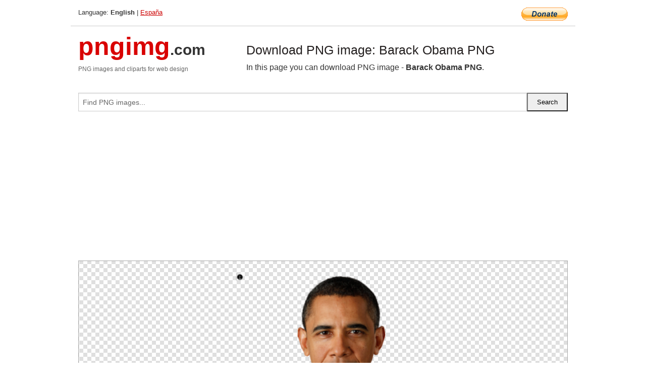

--- FILE ---
content_type: text/html; charset=UTF-8
request_url: https://pngimg.com/image/29874
body_size: 5836
content:
<!DOCTYPE html>
<html lang="en">
<head>
    <link rel="stylesheet" type="text/css" href="https://pngimg.com/distr/css/css.css"/>
    <title>Barack Obama PNG transparent image download, size: 283x350px</title>
    <meta http-equiv="Content-Type" content="text/html; charset=utf-8"/>
    <meta name="viewport" content="width=device-width, initial-scale=1.0"/>
    <meta name="robots" content="index, follow"/>
    <meta name="keywords" content="Barack Obama PNG size: 283x350px, Barack Obama PNG images, PNG image: Barack Obama PNG, free PNG image, Barack Obama"/>
    <meta name="description" content="Barack Obama PNG PNG image with transparent background, size: 283x350px. Barack Obama PNG in high resolution. Download: https://pngimg.com/https://pngimg.com/uploads/barack_obama/barack_obama_PNG61.png"/>
    <meta name="google-site-verification" content="qcYfEN7AYS0t2uzuv1nfdpuWns53GYFbGG0rNLsatHM"/>
    <meta property="og:locale" content="en_US"/>
    <meta property="og:type" content="article"/>
    <meta property="og:title" content="Barack Obama PNG image with transparent background"/>
    <meta property="og:description" content="Barack Obama PNG PNG image. You can download PNG image Barack Obama PNG, free PNG image, Barack Obama PNG PNG"/>
    <meta property="og:url" content="https://pngimg.com/image/29874"/>
    <meta property="og:site_name" content="pngimg.com"/>
    <meta property="og:image" content="https://pngimg.com/uploads/barack_obama/barack_obama_PNG61.png"/>
    <meta name="twitter:card" content="summary"/>
    <meta name="twitter:description" content="Barack Obama PNG PNG image. You can download PNG image Barack Obama PNG, free PNG image, Barack Obama PNG PNG"/>
    <meta name="twitter:title" content="Barack Obama PNG image with transparent background"/>
    <meta name="twitter:image" content="https://pngimg.com/uploads/barack_obama/barack_obama_PNG61.png"/>
    <link rel="canonical"
          href="https://pngimg.com/image/29874"/>
    <link rel="shortcut icon" href="https://pngimg.com/favicon.ico"/>
        <script async src="https://pagead2.googlesyndication.com/pagead/js/adsbygoogle.js?client=ca-pub-0593512396584361"
            crossorigin="anonymous"></script>
        <script async custom-element="amp-auto-ads"
            src="https://cdn.ampproject.org/v0/amp-auto-ads-0.1.js">
    </script>
</head>
<body>
<amp-auto-ads type="adsense"
              data-ad-client="ca-pub-0593512396584361">
</amp-auto-ads>
<div class="row bottom_border">
    <div class="large-10 small-8 columns">
        Language: <b>English</b> | <a href="https://pngimg.es">España</a>
    </div>
    <div class="large-2 small-4 columns" style="text-align: right;">
        <a href="https://www.paypal.com/donate/?hosted_button_id=H269GXHKMEZBG" target="_blank"><img
                    src="/distr/img/btn_donate_lg.gif" style="border:0" alt="Donate"/></a>
    </div>
</div>
<div class="row top-logo">
    <div class="large-4 medium-4 small-12 columns logo_div" style="text-align:left;">
        <a href="/" class="none"><span class="logo"><span class="logo_title">pngimg</span>.com</span></a>
        <h1>PNG images and cliparts for web design</h1>
    </div>
    <div class="large-8 medium-8 small-12 columns" style="text-align:left;padding-top:30px;">
        <h1>Download PNG image: Barack Obama PNG </h1>
     In this page you can download PNG image  - <strong>Barack Obama PNG</strong>.<br/><br/>    </div>
</div>
<div class="row">
    <div class="large-12 columns search_form_div" itemscope="" itemtype="http://schema.org/WebSite">
        <link itemprop="url" href="https://pngimg.com"/>
        <form itemprop="potentialAction" itemscope="" itemtype="http://schema.org/SearchAction" method="get"
              action="https://pngimg.com/search_image/">
            <meta itemprop="target" content="https://pngimg.com/search_image/?search_image={search_image}"/>
            <div class="row collapse search_form">
                <div class="large-11 small-9 columns">
                    <input type="text" itemprop="query-input" name="search_image" value=""
                           placeholder="Find PNG images..."/>
                </div>
                <div class="large-1 small-3 columns">
                    <input type="submit" name="search_button" value="Search"/>
                </div>
            </div>
        </form>
    </div>
</div>
<div class="row">
    <div class="large-12 columns">
        <ins class="adsbygoogle"
     style="display:block"
     data-ad-client="ca-pub-0593512396584361"
     data-ad-slot="7194450127"
     data-ad-format="auto"
     data-full-width-responsive="true"></ins>
<script>
     (adsbygoogle = window.adsbygoogle || []).push({});
</script><div class="png_big" itemscope itemtype="http://schema.org/ImageObject">
                                    <img itemprop="contentUrl" data-original="https://pngimg.com/uploads/barack_obama/barack_obama_PNG61.png" src="https://pngimg.com/uploads/barack_obama/barack_obama_PNG61.png" alt="Barack Obama PNG" title="Barack Obama PNG" style="border:0;width:auto;width: 350px;max-height:550px;">                                          
                                    <meta itemprop="representativeOfPage" content="true">
                                    <meta itemprop="fileFormat" content="image/png">                                   
                                    <meta itemprop="contentSize" content="135 kilo"/>                                   
                                    <meta itemprop="thumbnail" content="https://pngimg.com/uploads/barack_obama/small/barack_obama_PNG61.png" />
                                    <meta itemprop="width" content="283" />
                                    <meta itemprop="height" content="350" />
                                    <meta itemprop="usageInfo" content="https://pngimg.com/license" />
                                    <meta itemprop="name" content="Barack Obama PNG" />
                                    <meta itemprop="image" content="https://pngimg.com/uploads/barack_obama/barack_obama_PNG61.png" />                                    
                                </div>   
                      
<div>
    <a href="/d/barack_obama_PNG61.png" class="download_png" target="_blank" style="width:200px;">Download PNG image</a> <br/>
    Share image: <br/>
    <div class="share-buttons">
    <button
        class="facebook"
        onClick='window.open("https://www.facebook.com/sharer.php?u=https://pngimg.com/image/29874","sharer","status=0,toolbar=0,width=650,height=500");'
        title="Share in Facebook">
    </button>    
    <button
        class="telegram"
        onClick='window.open("https://telegram.me/share/url?url=https://pngimg.com/image/29874","sharer","status=0,toolbar=0,width=650,height=500");'
        title="Share in Telegram">
    </button>
    <button
        class="pinterest"
        onClick='window.open("https://ru.pinterest.com/pin/create/button/?url=https://pngimg.com/image/29874&media=http:https://pngimg.com/uploads/barack_obama/small/barack_obama_PNG61.png&description=Barack+Obama+PNG","sharer","status=0,toolbar=0,width=650,height=500");'       
        title="Pin">
    </button>
    <button
        class="twitter"
        onClick='window.open("https://twitter.com/intent/tweet?text=Barack Obama PNG&url= https://pngimg.com/image/29874","sharer","status=0,toolbar=0,width=650,height=500");'
        title="Tweet">
    </button>
</div>

    <br/>
          <b>License:</b> <a class="black" href="https://pngimg.com/license" target="_blank">Attribution-NonCommercial 4.0 International (CC BY-NC 4.0)</a>
          <div style="font-size:12px;margin-top:8px;">
                                        
                                            Keywords: <span><a class="black" href="https://pngimg.com/uploads/barack_obama/barack_obama_PNG61.png">Barack Obama PNG size: 283x350px, Barack Obama PNG images, PNG image: Barack Obama PNG, free PNG image, Barack Obama</a></span><br/>
                                            Image category: <b>Barack Obama</b><br/>
                							Format: <strong>PNG image with alpha (transparent)</strong><br/>
                							Resolution:  283x350<br/>
                							Size:  135 kb<br/>
                                        </div>     
</div><ins class="adsbygoogle"
     style="display:block"
     data-ad-client="ca-pub-0593512396584361"
     data-ad-slot="7194450127"
     data-ad-format="auto"
     data-full-width-responsive="true"></ins>
<script>
     (adsbygoogle = window.adsbygoogle || []).push({});
</script><br/><h1>Barack Obama PNG image with transparent background | barack_obama_PNG61.png</h1>   
                                        <div><span itemscope itemtype="http://schema.org/BreadcrumbList">
       <span itemprop="itemListElement" itemscope itemtype="http://schema.org/ListItem">
          <a href="/" itemprop="item"><span itemprop="name">Home</span></a>
          <meta itemprop="position" content="1" />
        </span>
         &raquo; 
         <span itemprop="itemListElement" itemscope itemtype="http://schema.org/ListItem">
           <a href="/images/celebrities/" itemprop="item"><span itemprop="name">CELEBRITIES</span></a>
           <meta itemprop="position" content="2" />
         </span>
          &raquo; 
         <span itemprop="itemListElement" itemscope itemtype="http://schema.org/ListItem"> 
           <a href="/images/celebrities/barack_obama/" itemprop="item"><span itemprop="name">Barack Obama</span></a>
           <meta itemprop="position" content="3" />
          </span>
           &raquo;  
           <span itemprop="itemListElement" itemscope itemtype="http://schema.org/ListItem">
             <a href="/image/29874" itemprop="item"><span itemprop="name">Barack Obama PNG</span></a>
             <meta itemprop="position" content="4" />
           </span>
         </span>
           <br/><br/></div>
                                       <p>This image has format <b>transparent PNG</b> with resolution <b>283x350</b>.<br/> You can <b>download</b> this image in best resolution from this page and use it for design and web design.</p> 
                                       <p><b>Barack Obama PNG</b> with transparent background you can download for free, just click on download button. </p>                                                                          
                                        <br/> <br/>                <!-- PNGIMG2020 vertical -->
        <ins class="adsbygoogle"
             style="display:block"
             data-ad-client="ca-pub-0593512396584361"
             data-ad-slot="2654000182"
             data-ad-format="auto"></ins>
        <script>
            (adsbygoogle = window.adsbygoogle || []).push({});
        </script>
                <div class="row">
            <div class="large-12 columns main_content">
                <h1>More images of Barack Obama</h1><ul class="small-block-grid-2 medium-block-grid-3 large-block-grid-4" itemscope itemtype="http://schema.org/ImageGallery"><li>
        <div class="png_png png_imgs" style="padding:15px;background:#fff !important;overflow:hidden;">
            <a href="https://shutterstock.7eer.net/c/3442943/560528/1305?u=https%3A%2F%2Fwww.shutterstock.com%2Fimage-photo%2Fhand-writing-barack-obama-marker-concept-581900884" target="_blank"><img style="min-width:200px;max-width:242px;border:0;" src="https://image.shutterstock.com/image-photo/hand-writing-barack-obama-marker-260nw-581900884.jpg" alt="Hand writing Barack Obama with marker, concept background"  title="Hand writing Barack Obama with marker, concept background"/></a>
         </div>   
         <div class="description_div">
            <div class="img_desc"><a href="https://shutterstock.7eer.net/c/3442943/560528/1305?u=https%3A%2F%2Fwww.shutterstock.com%2Fimage-photo%2Fhand-writing-barack-obama-marker-concept-581900884"><b>Hand writing Barack Obama wi...</b></a></div>
                                      <div class="row">
                                          <div class="large-6 columns res_size">
                                            Shutterstock.com
                                          </div>
                                          <div class="large-6 columns">
                                             <a href="https://shutterstock.7eer.net/c/3442943/560528/1305?u=https%3A%2F%2Fwww.shutterstock.com%2Fimage-photo%2Fhand-writing-barack-obama-marker-concept-581900884" class="download_png">Download</a>
                                          </div>
                                       </div>
               </div>  					
            </li><li>
        <div class="png_png png_imgs" style="padding:15px;background:#fff !important;overflow:hidden;">
            <a href="https://shutterstock.7eer.net/c/3442943/560528/1305?u=https%3A%2F%2Fwww.shutterstock.com%2Fimage-photo%2Feast-java-indonesia--december-2021-barack-2093628532" target="_blank"><img style="min-width:200px;max-width:242px;border:0;" src="https://image.shutterstock.com/image-vector/east-java-indonesia-december-2021-260nw-2093628532.jpg" alt="east java, Indonesia- december 2021:  barack obama vector sketch illustration, scribble art"  title="east java, Indonesia- december 2021:  barack obama vector sketch illustration, scribble art"/></a>
         </div>   
         <div class="description_div">
            <div class="img_desc"><a href="https://shutterstock.7eer.net/c/3442943/560528/1305?u=https%3A%2F%2Fwww.shutterstock.com%2Fimage-photo%2Feast-java-indonesia--december-2021-barack-2093628532"><b>east java, Indonesia- decemb...</b></a></div>
                                      <div class="row">
                                          <div class="large-6 columns res_size">
                                            Shutterstock.com
                                          </div>
                                          <div class="large-6 columns">
                                             <a href="https://shutterstock.7eer.net/c/3442943/560528/1305?u=https%3A%2F%2Fwww.shutterstock.com%2Fimage-photo%2Feast-java-indonesia--december-2021-barack-2093628532" class="download_png">Download</a>
                                          </div>
                                       </div>
               </div>  					
            </li><li>
        <div class="png_png png_imgs" style="padding:15px;background:#fff !important;overflow:hidden;">
            <a href="https://shutterstock.7eer.net/c/3442943/560528/1305?u=https%3A%2F%2Fwww.shutterstock.com%2Fimage-photo%2Fbarack-obama-ex-president-united-states-america-2496115689" target="_blank"><img style="min-width:200px;max-width:242px;border:0;" src="https://image.shutterstock.com/image-vector/barack-obama-expresident-united-states-260nw-2496115689.jpg" alt="Barack Obama ex-president United States of America silhouette Official profile logo World politician Classic style design Fashion print clothes apparel greeting invitation card banner badge poster ad"  title="Barack Obama ex-president United States of America silhouette Official profile logo World politician Classic style design Fashion print clothes apparel greeting invitation card banner badge poster ad"/></a>
         </div>   
         <div class="description_div">
            <div class="img_desc"><a href="https://shutterstock.7eer.net/c/3442943/560528/1305?u=https%3A%2F%2Fwww.shutterstock.com%2Fimage-photo%2Fbarack-obama-ex-president-united-states-america-2496115689"><b>Barack Obama ex-president Un...</b></a></div>
                                      <div class="row">
                                          <div class="large-6 columns res_size">
                                            Shutterstock.com
                                          </div>
                                          <div class="large-6 columns">
                                             <a href="https://shutterstock.7eer.net/c/3442943/560528/1305?u=https%3A%2F%2Fwww.shutterstock.com%2Fimage-photo%2Fbarack-obama-ex-president-united-states-america-2496115689" class="download_png">Download</a>
                                          </div>
                                       </div>
               </div>  					
            </li><li>
        <div class="png_png png_imgs" style="padding:15px;background:#fff !important;overflow:hidden;">
            <a href="https://shutterstock.7eer.net/c/3442943/560528/1305?u=https%3A%2F%2Fwww.shutterstock.com%2Fimage-photo%2Findependence-day-coloring-page-barack-obama-2642560495" target="_blank"><img style="min-width:200px;max-width:242px;border:0;" src="https://image.shutterstock.com/image-vector/independence-day-coloring-page-barack-260nw-2642560495.jpg" alt="Independence Day Coloring Page with Barack Obama and US Flag, Black and white line art illustration for coloring featuring a smiling Barack Obama with arms crossed, the American flag with stars and"  title="Independence Day Coloring Page with Barack Obama and US Flag, Black and white line art illustration for coloring featuring a smiling Barack Obama with arms crossed, the American flag with stars and"/></a>
         </div>   
         <div class="description_div">
            <div class="img_desc"><a href="https://shutterstock.7eer.net/c/3442943/560528/1305?u=https%3A%2F%2Fwww.shutterstock.com%2Fimage-photo%2Findependence-day-coloring-page-barack-obama-2642560495"><b>Independence Day Coloring Pa...</b></a></div>
                                      <div class="row">
                                          <div class="large-6 columns res_size">
                                            Shutterstock.com
                                          </div>
                                          <div class="large-6 columns">
                                             <a href="https://shutterstock.7eer.net/c/3442943/560528/1305?u=https%3A%2F%2Fwww.shutterstock.com%2Fimage-photo%2Findependence-day-coloring-page-barack-obama-2642560495" class="download_png">Download</a>
                                          </div>
                                       </div>
               </div>  					
            </li><li itemprop="associatedMedia" itemscope itemtype="http://schema.org/ImageObject">
                            <meta itemprop="fileFormat" content="image/png">
                            <link itemprop="contentUrl" href="https://pngimg.com/uploads/barack_obama/barack_obama_PNG14.png">
                            <meta itemprop="keywords" content="Barack Obama PNG">
            						<div class="png_png png_imgs">
                                      <a itemprop="url" href="https://pngimg.com/image/29827" title="Barack Obama PNG" target="_blank"><img itemprop="thumbnail" src="https://pngimg.com/uploads/barack_obama/small/barack_obama_PNG14.png" data-original="https://pngimg.com/uploads/barack_obama/small/barack_obama_PNG14.png" alt="Barack Obama PNG" style="padding-top:10px;border:0;" title="Barack Obama PNG" /></a>
                                    </div>   
                                    <div class="description_div">
                                      <div class="img_desc" itemprop="description"><a href="https://pngimg.com/image/29827"><b>Barack Obama PNG</b></a></div>
                                      
                                      <div class="row">
                                          <div class="large-6 columns res_size">
                                             Res.: 1350x1333 <br/> Size: 461 kb
                                          </div>
                                          <div class="large-6 columns">
                                             <a href="https://pngimg.com/image/29827" class="download_png">Download</a>
                                          </div>
                                      </div>                                     
                                    </div>  						
            				</li><li itemprop="associatedMedia" itemscope itemtype="http://schema.org/ImageObject">
                            <meta itemprop="fileFormat" content="image/png">
                            <link itemprop="contentUrl" href="https://pngimg.com/uploads/barack_obama/barack_obama_PNG63.png">
                            <meta itemprop="keywords" content="Barack Obama PNG">
            						<div class="png_png png_imgs">
                                      <a itemprop="url" href="https://pngimg.com/image/29876" title="Barack Obama PNG" target="_blank"><img itemprop="thumbnail" src="https://pngimg.com/uploads/barack_obama/small/barack_obama_PNG63.png" data-original="https://pngimg.com/uploads/barack_obama/small/barack_obama_PNG63.png" alt="Barack Obama PNG" style="padding-top:10px;border:0;" title="Barack Obama PNG" /></a>
                                    </div>   
                                    <div class="description_div">
                                      <div class="img_desc" itemprop="description"><a href="https://pngimg.com/image/29876"><b>Barack Obama PNG</b></a></div>
                                      
                                      <div class="row">
                                          <div class="large-6 columns res_size">
                                             Res.: 2181x1918 <br/> Size: 2021 kb
                                          </div>
                                          <div class="large-6 columns">
                                             <a href="https://pngimg.com/image/29876" class="download_png">Download</a>
                                          </div>
                                      </div>                                     
                                    </div>  						
            				</li><li itemprop="associatedMedia" itemscope itemtype="http://schema.org/ImageObject">
                            <meta itemprop="fileFormat" content="image/png">
                            <link itemprop="contentUrl" href="https://pngimg.com/uploads/barack_obama/barack_obama_PNG48.png">
                            <meta itemprop="keywords" content="Barack Obama PNG">
            						<div class="png_png png_imgs">
                                      <a itemprop="url" href="https://pngimg.com/image/29861" title="Barack Obama PNG" target="_blank"><img itemprop="thumbnail" src="https://pngimg.com/uploads/barack_obama/small/barack_obama_PNG48.png" data-original="https://pngimg.com/uploads/barack_obama/small/barack_obama_PNG48.png" alt="Barack Obama PNG" style="padding-top:10px;border:0;" title="Barack Obama PNG" /></a>
                                    </div>   
                                    <div class="description_div">
                                      <div class="img_desc" itemprop="description"><a href="https://pngimg.com/image/29861"><b>Barack Obama PNG</b></a></div>
                                      
                                      <div class="row">
                                          <div class="large-6 columns res_size">
                                             Res.: 1425x1560 <br/> Size: 1902 kb
                                          </div>
                                          <div class="large-6 columns">
                                             <a href="https://pngimg.com/image/29861" class="download_png">Download</a>
                                          </div>
                                      </div>                                     
                                    </div>  						
            				</li><li itemprop="associatedMedia" itemscope itemtype="http://schema.org/ImageObject">
                            <meta itemprop="fileFormat" content="image/png">
                            <link itemprop="contentUrl" href="https://pngimg.com/uploads/barack_obama/barack_obama_PNG40.png">
                            <meta itemprop="keywords" content="Barack Obama PNG">
            						<div class="png_png png_imgs">
                                      <a itemprop="url" href="https://pngimg.com/image/29853" title="Barack Obama PNG" target="_blank"><img itemprop="thumbnail" src="https://pngimg.com/uploads/barack_obama/small/barack_obama_PNG40.png" data-original="https://pngimg.com/uploads/barack_obama/small/barack_obama_PNG40.png" alt="Barack Obama PNG" style="padding-top:10px;border:0;" title="Barack Obama PNG" /></a>
                                    </div>   
                                    <div class="description_div">
                                      <div class="img_desc" itemprop="description"><a href="https://pngimg.com/image/29853"><b>Barack Obama PNG</b></a></div>
                                      
                                      <div class="row">
                                          <div class="large-6 columns res_size">
                                             Res.: 481x383 <br/> Size: 200 kb
                                          </div>
                                          <div class="large-6 columns">
                                             <a href="https://pngimg.com/image/29853" class="download_png">Download</a>
                                          </div>
                                      </div>                                     
                                    </div>  						
            				</li><li itemprop="associatedMedia" itemscope itemtype="http://schema.org/ImageObject">
                            <meta itemprop="fileFormat" content="image/png">
                            <link itemprop="contentUrl" href="https://pngimg.com/uploads/barack_obama/barack_obama_PNG68.png">
                            <meta itemprop="keywords" content="Barack Obama PNG">
            						<div class="png_png png_imgs">
                                      <a itemprop="url" href="https://pngimg.com/image/29881" title="Barack Obama PNG" target="_blank"><img itemprop="thumbnail" src="https://pngimg.com/uploads/barack_obama/small/barack_obama_PNG68.png" data-original="https://pngimg.com/uploads/barack_obama/small/barack_obama_PNG68.png" alt="Barack Obama PNG" style="padding-top:10px;border:0;" title="Barack Obama PNG" /></a>
                                    </div>   
                                    <div class="description_div">
                                      <div class="img_desc" itemprop="description"><a href="https://pngimg.com/image/29881"><b>Barack Obama PNG</b></a></div>
                                      
                                      <div class="row">
                                          <div class="large-6 columns res_size">
                                             Res.: 400x400 <br/> Size: 203 kb
                                          </div>
                                          <div class="large-6 columns">
                                             <a href="https://pngimg.com/image/29881" class="download_png">Download</a>
                                          </div>
                                      </div>                                     
                                    </div>  						
            				</li><li itemprop="associatedMedia" itemscope itemtype="http://schema.org/ImageObject">
                            <meta itemprop="fileFormat" content="image/png">
                            <link itemprop="contentUrl" href="https://pngimg.com/uploads/barack_obama/barack_obama_PNG15.png">
                            <meta itemprop="keywords" content="Barack Obama PNG">
            						<div class="png_png png_imgs">
                                      <a itemprop="url" href="https://pngimg.com/image/29828" title="Barack Obama PNG" target="_blank"><img itemprop="thumbnail" src="https://pngimg.com/uploads/barack_obama/small/barack_obama_PNG15.png" data-original="https://pngimg.com/uploads/barack_obama/small/barack_obama_PNG15.png" alt="Barack Obama PNG" style="padding-top:10px;border:0;" title="Barack Obama PNG" /></a>
                                    </div>   
                                    <div class="description_div">
                                      <div class="img_desc" itemprop="description"><a href="https://pngimg.com/image/29828"><b>Barack Obama PNG</b></a></div>
                                      
                                      <div class="row">
                                          <div class="large-6 columns res_size">
                                             Res.: 745x536 <br/> Size: 88 kb
                                          </div>
                                          <div class="large-6 columns">
                                             <a href="https://pngimg.com/image/29828" class="download_png">Download</a>
                                          </div>
                                      </div>                                     
                                    </div>  						
            				</li><li itemprop="associatedMedia" itemscope itemtype="http://schema.org/ImageObject">
                            <meta itemprop="fileFormat" content="image/png">
                            <link itemprop="contentUrl" href="https://pngimg.com/uploads/barack_obama/barack_obama_PNG62.png">
                            <meta itemprop="keywords" content="Barack Obama PNG">
            						<div class="png_png png_imgs">
                                      <a itemprop="url" href="https://pngimg.com/image/29875" title="Barack Obama PNG" target="_blank"><img itemprop="thumbnail" src="https://pngimg.com/uploads/barack_obama/small/barack_obama_PNG62.png" data-original="https://pngimg.com/uploads/barack_obama/small/barack_obama_PNG62.png" alt="Barack Obama PNG" style="padding-top:10px;border:0;" title="Barack Obama PNG" /></a>
                                    </div>   
                                    <div class="description_div">
                                      <div class="img_desc" itemprop="description"><a href="https://pngimg.com/image/29875"><b>Barack Obama PNG</b></a></div>
                                      
                                      <div class="row">
                                          <div class="large-6 columns res_size">
                                             Res.: 394x484 <br/> Size: 336 kb
                                          </div>
                                          <div class="large-6 columns">
                                             <a href="https://pngimg.com/image/29875" class="download_png">Download</a>
                                          </div>
                                      </div>                                     
                                    </div>  						
            				</li><li itemprop="associatedMedia" itemscope itemtype="http://schema.org/ImageObject">
                            <meta itemprop="fileFormat" content="image/png">
                            <link itemprop="contentUrl" href="https://pngimg.com/uploads/barack_obama/barack_obama_PNG24.png">
                            <meta itemprop="keywords" content="Barack Obama PNG">
            						<div class="png_png png_imgs">
                                      <a itemprop="url" href="https://pngimg.com/image/29837" title="Barack Obama PNG" target="_blank"><img itemprop="thumbnail" src="https://pngimg.com/uploads/barack_obama/small/barack_obama_PNG24.png" data-original="https://pngimg.com/uploads/barack_obama/small/barack_obama_PNG24.png" alt="Barack Obama PNG" style="padding-top:10px;border:0;" title="Barack Obama PNG" /></a>
                                    </div>   
                                    <div class="description_div">
                                      <div class="img_desc" itemprop="description"><a href="https://pngimg.com/image/29837"><b>Barack Obama PNG</b></a></div>
                                      
                                      <div class="row">
                                          <div class="large-6 columns res_size">
                                             Res.: 400x350 <br/> Size: 219 kb
                                          </div>
                                          <div class="large-6 columns">
                                             <a href="https://pngimg.com/image/29837" class="download_png">Download</a>
                                          </div>
                                      </div>                                     
                                    </div>  						
            				</li></ul>            </div>
        </div>
        <div class="large-12 columns main_content">
            <h1>Barack Obama</h1><p>
	<strong>Barack Hussein Obama</strong>  is an American politician who served as the 44th President of the United States from 2009 to 2017. He is the first African American to have served as president. He previously served in the U.S. Senate representing Illinois from 2005 to 2008 and in the Illinois State Senate from 1997 to 2004.
</p>
<p>
	  Obama was born in Honolulu, Hawaii, two years after the territory was admitted to the Union as the 50th state. Raised largely in Hawaii, Obama also spent one year of his childhood in Washington State and four years in Indonesia. After graduating from Columbia University in 1983, he worked as a community organizer in Chicago. In 1988 Obama enrolled in Harvard Law School, where he was the first black president of the Harvard Law Review. After graduation, he became a civil rights attorney and professor, teaching constitutional law at the University of Chicago Law School from 1992 to 2004. Obama represented the 13th District for three terms in the Illinois Senate from 1997 to 2004, when he ran for the U.S. Senate. Obama received national attention in 2004, with his unexpected March primary win, his well-received July Democratic National Convention keynote address, and his landslide November election to the Senate. In 2008, Obama was nominated for president, a year after his campaign began, and after a close primary campaign against Hillary Clinton. He was elected over Republican John McCain, and was inaugurated on January 20, 2009. Nine months later, Obama was named the 2009 Nobel Peace Prize laureate.
</p>
<p>
	  During his first two years in office, Obama signed many landmark bills. Main reforms were the Patient Protection and Affordable Care Act (often referred to as "Obamacare"), the Dodd–Frank Wall Street Reform and Consumer Protection Act, and the Don't Ask, Don't Tell Repeal Act of 2010. The American Recovery and Reinvestment Act of 2009 and Tax Relief, Unemployment Insurance Reauthorization, and Job Creation Act of 2010 served as economic stimulus amidst the Great Recession, but the GOP regained control of the House of Representatives in 2011. After a lengthy debate over the national debt limit, Obama signed the Budget Control and the American Taxpayer Relief Acts. In foreign policy, Obama increased U.S. troop levels in Afghanistan, reduced nuclear weapons with the U.S.-Russian New START treaty, and ended military involvement in the Iraq War. He ordered military involvement in Libya in opposition to Muammar Gaddafi, and the military operation that resulted in the death of Osama bin Laden.
</p>
<p>
	  After winning re-election by defeating Republican nominee Mitt Romney, Obama was sworn in for a second term in 2013. During his second term, Obama promoted greater inclusiveness for LGBT Americans, with his administration filing briefs that urged the Supreme Court to strike down same-sex marriage bans as unconstitutional (United States v. Windsor and Obergefell v. Hodges). Obama also advocated gun control in response to the Sandy Hook Elementary School shooting, and issued wide-ranging executive actions concerning climate change and immigration. In foreign policy, Obama ordered military intervention in Iraq in response to gains made by ISIL after the 2011 withdrawal from Iraq, continued the process of ending U.S. combat operations in Afghanistan, promoted discussions that led to the 2015 Paris Agreement on global climate change, initiated the sanctions against Russia following the invasion in Ukraine, brokered a nuclear deal with Iran, and normalized U.S. relations with Cuba.
</p>
<p>
	  Obama left office in January 2017 with a 60% approval rating. He currently resides in Washington, D.C. His presidential library will be built in Chicago.
</p>
<p>
	  In this page you can download free PNG images: <strong>Barack Obama PNG images free download</strong>
</p>        </div>
    </div>
</div>
</div>
<!-- Google tag (gtag.js) -->
<script async src="https://www.googletagmanager.com/gtag/js?id=G-9TJPV0DEQB"></script>
<script>
    window.dataLayer = window.dataLayer || [];
    function gtag(){dataLayer.push(arguments);}
    gtag('js', new Date());

    gtag('config', 'G-9TJPV0DEQB');
</script></body>
</html>



--- FILE ---
content_type: text/html; charset=utf-8
request_url: https://www.google.com/recaptcha/api2/aframe
body_size: 267
content:
<!DOCTYPE HTML><html><head><meta http-equiv="content-type" content="text/html; charset=UTF-8"></head><body><script nonce="QFqwhm0ueVz0OXMblfL5vg">/** Anti-fraud and anti-abuse applications only. See google.com/recaptcha */ try{var clients={'sodar':'https://pagead2.googlesyndication.com/pagead/sodar?'};window.addEventListener("message",function(a){try{if(a.source===window.parent){var b=JSON.parse(a.data);var c=clients[b['id']];if(c){var d=document.createElement('img');d.src=c+b['params']+'&rc='+(localStorage.getItem("rc::a")?sessionStorage.getItem("rc::b"):"");window.document.body.appendChild(d);sessionStorage.setItem("rc::e",parseInt(sessionStorage.getItem("rc::e")||0)+1);localStorage.setItem("rc::h",'1769214673808');}}}catch(b){}});window.parent.postMessage("_grecaptcha_ready", "*");}catch(b){}</script></body></html>